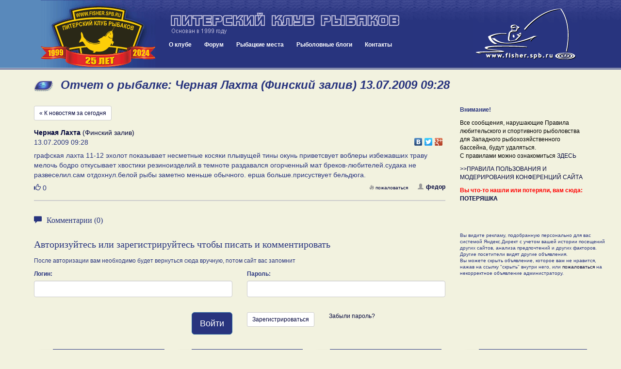

--- FILE ---
content_type: text/html; charset=UTF-8
request_url: https://www.fisher.spb.ru/news/message.php?messageId=33641
body_size: 41075
content:
<!DOCTYPE html>
<html lang="ru">
<head>
<meta name="viewport" content="width=device-width, initial-scale=1">
<meta http-equiv="content-type" content="text/html; charset=UTF-8">
<title>Черная Лахта (Финский залив) 13.07.2009 09:28: Отчет о рыбалке на fisher.spb.ru в Новостях с водоемов</title>
<meta name="description" content="Отчет о рыбалке 13.07.2009 09:28 на водоеме Черная Лахта (Финский залив) : как ловили, на что клевало, сколько поймали">
<meta name="keywords" content="Черная Лахта (Финский залив) , питерский клуб рыбаков, fishing club, fishing, рыбалка, рыболовный клуб, рыбная ловля, рыболовное снаряжение, клуб рыбаков, рыболовный спорт, рыболовные  туры, тур,  рыболовная  база,  рыба, рыболовные базы,  рыболов, рыбак, angler, fishing in russia, hobby, хобби, ловить рыбу, рыболовный, водоем, карта, глубина, река, озеро, щука, окунь, судак, лещ, плотва, спиннинг, удилище, палка, катушка, мясорубка, блесна, воблер, джиг, джиг-спиннинг, треп о рыбалке, новости с водоемов, призы, конкурсы, соревнования, спонсоры">

<meta http-equiv="X-UA-Compatible" content="IE=8">

<link href="/blogs/bootstrap/css/bootstrap.min.css" rel="stylesheet">
<link rel="stylesheet" type="text/css" href="/forums/styles/gradblue/gradblue.css?ver=20170213180000">
<link rel="stylesheet" type="text/css" href="/des/header-style.css?ver=20210209012800">

<link rel="icon" href="/favicon.svg" type="image/svg+xml">   
<link rel="shortcut icon" href="/favicon.ico" />
<link rel="icon" type="image/png" href="/favicon.png" />
<link rel="stylesheet" type="text/css" href="/news/news.css?ver=20180425020000" />
<link rel="stylesheet" href="blueimp/fileupload/css/jquery.fileupload.css">
<link rel="stylesheet" href="blueimp/gallery/css/blueimp-gallery.min.css">
<link rel="stylesheet" href="blueimp/gallery/css/bootstrap-image-gallery.min.css">
<link rel="stylesheet" href="blueimp/fancybox_rutube_v3.5.7-1/jquery.fancybox.min.css">

<link rel="stylesheet" type="text/css" href="/blogs/blogPostBlock.css">
<link rel="stylesheet" href="emojionearea.min.css">
<script type="text/javascript" src="//yandex.st/share/share.js"></script>
</head>
<body>


<div class="container-fluid header">
		<div class="row header-inner">
			<div class="col-sm-3 header-logo">
				<div class="pull-left btn btn-lg nav-mobile" id="mobnav-btn">
					<span class="glyphicon glyphicon-menu-hamburger" aria-hidden="true"></span>
					<span class="sr-only">Меню:</span>
					&nbsp;Меню					
				</div>

				<!-- <a class="pull-right header-logo-link" href="/"><img src="/des/logo2016-ok.gif"></a>		 -->
				<a class="pull-right header-logo-link" href="/"><img src="/des/logo25years.gif"></a>		
			</div>
			<div class="col-sm-6 header-content">
				<a class="header-name" href="/"><img class="header-name-img" src="/des/31_m.gif"></a>	
				<div class="nav">
					<!-- <div id="sv_menu_point"> -->
    <ul class="sf-menu">
        <li><a href="/club.php">О клубе</a>
            <div class="mobnav-subarrow">&#9660;</div>
            <ul>
                <li><a href="javascript:void(0)">История клуба</a>
                    <div class="mobnav-subarrow">&#9660;</div>
                    <ul>
                        <li><a href="/club-events-archive.php">Архив мероприятий</a></li>
                        <li><a href="/blogs/archive.php">Архив репортажей</a></li>
                        <li><a href="/talks_old/index.php">Архив "Пообщаемся"</a></li>
                        <li><a href="http://gallery.fisher.spb.ru">Архив фотографий</a></li>                        
                        <li><a href="/shower.php?id=48">Хронология 1999 - 2003</a></li>
                        <li><a href="http://iceteam.fisher.spb.ru/">Спортивная команда ПКР</a></li>
                        <li><a href="/club-korushka.php">История Корюшки до 2019 года</a></li>
                    </ul>
                </li>
                <li><a href="/club-events.php">Мероприятия</a></li>
                <li><a href="/club-docs.php">Документы</a></li>             
                <li><a href="/club-faces.php">Наши лица</a></li>
                <li><a href="/club-honourroll.php">Доска почета</a></li>
                <li><a href="/Club/Stranitsa_Pamyati/intro.php">Страница памяти</a></li>
                <li><a href="/forums/index.php?app=forums&module=forums&controller=forums&id=58">Новости, акции клуба</a></li>
                <li><a href="/forums/index.php?app=forums&module=forums&controller=forums&id=49">Форум "Клуб"</a></li>
                <li><a href="/images/ustav/partner.pdf">Партнерам и рекламодателям  (.pdf, 1.3 Мб)</a></li>             
            </ul>
        <li><a href="/forums/index.php">Форум</a>
        <div class="mobnav-subarrow">&#9660;</div>        
        <ul>
            <li><a href="/images/ustav/pravila-polzovaniya-saitom-fisher-spb-ru.pdf">Правила форума</a></li>
            <li><a href="/news/index.php">Новости с водоемов</a></li>
            <li><a href="/forums/index.php?app=forums&module=forums&controller=forums&id=49">Клуб и Сайт</a></li>
            <li><a href="/forums/index.php?app=forums&module=forums&controller=forums&id=293">Рыболовный спорт</a></li>
            <li><a href="/forums/index.php?app=forums&module=forums&controller=forums&id=83">Спиннинг</a></li>
            <li><a href="/forums/index.php?app=forums&module=forums&controller=forums&id=82">Поплавочная и донная ловля</a></li>
            <li><a href="/forums/index.php?app=forums&module=forums&controller=forums&id=84">Зимняя ловля</a></li>
            <li><a href="/forums/index.php?app=forums&module=forums&controller=forums&id=85">Другие способы и места лова</a></li>
            <li><a href="/forums/index.php?app=forums&module=forums&controller=forums&id=88">На рыбалку! </a></li>
            <li><a href="/forums/index.php?app=forums&module=forums&controller=forums&id=63">Лодки и моторы</a></li>
            <li><a href="/forums/index.php?app=forums&module=forums&controller=forums&id=89">Техническое оснащение рыболова</a></li>
            <li><a href="/forums/index.php?app=forums&module=forums&controller=forums&id=86">Рыболовное право, экология и ихтиология</a></li>
            <li><a href="/forums/index.php?app=forums&module=forums&controller=forums&id=87">Разные разности</a></li>
            <li><a href="/forums/index.php?app=forums&module=forums&controller=forums&id=47">Объявления</a></li>
            <li><a href="/forums/index.php?app=forums&module=forums&controller=forums&id=50">Рыболовные товары и услуги</a></li>
            <li><a href="/forums/index.php?app=forums&module=forums&controller=forums&id=81">Пообщаемся</a></li>            
            <li><a href="/forums/index.php?app=forums&module=forums&controller=forums&id=295">Страницы памяти</a></li>
        </ul>       
        </li>
        <li><a href="/news/catalog.php">Рыбацкие места</a></li>
        <!-- <li><a href="/shower.php?id=44">Фото</a></li> -->
        <li><a href="/forums/index.php?app=blog">Рыболовные блоги</a></li>
        <li><a href="/contacts.php">Контакты</a></li>
    </ul>
<!-- </div> -->				</div>
			</div>
			<div class="col-sm-3 header-content-right">
				<a class="header-logo-link-right hidden-sm hidden-xs" href="/"><img src="/des/52.gif"></a>		
			</div>			
		</div>
</div>

<div class="container">
  <div class="row">
    <div class="col-sm-12">
      <h1>Отчет о рыбалке: Черная Лахта (Финский залив) 13.07.2009 09:28</h1>
    </div>
  </div>


  <!-- NsV PR start -->
<!-- NsV PR end -->
  <div class="row  mindfor-affix-stop">
    <div class="col-sm-9">

      <a href="index.php" class="btn btn-default btn-sm">&laquo; К новостям за сегодня</a>



  
	<div class="news-message-single">
		<div class="news-message" id="pp33641">
			<div class="news-message-location"><a href="/news/message-bycatalog.php?category=6&water=132"><strong>Черная Лахта</strong> (Финский залив)</a></div>
			<div class="news-message-meta clearfix">
				<div class="news-message-date">				
					13.07.2009 09:28          
				</div>
				<div class="news-message-share">
					<div class="yashare-auto-init" style="float:right" data-yashareL10n="ru" data-yashareType="none" data-yashareLink="https://fisher.spb.ru/news/index.php?mShow=&mDay=29&mMonth=1&mYear=2026&p=33641#pp33641" data-yashareQuickServices="vkontakte,facebook,twitter,gplus" ></div> 				
				</div>
			</div>
			<div class="news-message-text clearfix"> графская лахта 11-12 эхолот показывает несметные косяки плывущей тины окунь приветсвует воблеры избежавших траву мелочь бодро откусывает хвостики резиноизделий.в темноте раздавался огорченный мат бреков-любителей.судака не развеселил.сам отдохнул.белой рыбы заметно меньше обычного. ерша больше.присуствует бельдюга.</div>
      
      <div class="news-message-media clearfix">

          
              </div>

                  

			<div class="news-message-meta clearfix">

                <div class="news-message-button-like pull-left">
                                        <span href="javascript:void(0);" class="button-like-like" data-toggle="tooltip" data-trigger="hover" data-placement="top" data-original-title="Авторизуйтесь или зарегистрируйтесь чтобы оставлять оценки">
                        <span class="glyphicon glyphicon-thumbs-up" aria-hidden="true"></span>
                        <span class="sr-only">Нравится</span>
                        <span class="button-like-count">0</span>            
                    </span>
                                    </div>

      
				<div class="news-message-comments-number">				
								</div>
				<div class="news-message-user">
					<a href="/forums/index.php?app=core&module=members&controller=profile&id=6091"><span class="glyphicon glyphicon-user" aria-hidden="true"></span>федор</a> 				
				</div>
				<div class="news-message-controls">
				
        
					<a href="/forums/index.php?m=moderate&a=complain&nsvId=33641&nsvDate=1247466533" data-toggle="tooltip" data-placement="left" title="Сообщить модераторам о записи, нарушающей правила сайта"><span class="glyphicon glyphicon-fire" aria-hidden="true"></span>пожаловаться</a>									
				</div>				
			</div>			
		</div>



      </div>

      <div class="news-message-comments clearfix">
	    
    
	<h3 class="news-message-comments-header clearfix"><span class="glyphicon glyphicon-comment" aria-hidden="true"></span>Комментарии (0)</h3>

	<div id="comments" class="clearfix">
	    </div>

    
<h3 class="news-login-header">Авторизуйтесь или зарегистрируйтесь чтобы писать и комментировать</h3>
<p>После авторизации вам необходимо будет вернуться сюда вручную, потом сайт вас запомнит</p>

<form action="/forums/index.php?app=core&module=system&controller=login" method="post" accept-charset="UTF-8">
<input type="hidden" name="login__standard_submitted" value="1">
<input type="hidden" name="csrfKey" value="329f7f55684cb8d8f57f4b6dfb2e38ae">
<input type="hidden" name="remember_me" value="0">
<input type="hidden" name="remember_me_checkbox" value="1">


<div class="row">        
	<div class="form-group col-sm-6">
		<label for="auth">Логин:</label>
		<input id="auth" type="text" name="auth" class="form-control">
	</div>
	<div class="form-group col-sm-6">
		<label for="password">Пароль:</label>      
		<input id="password" type="password" name="password" class="form-control">
	</div>
</div>
<div class="row">
	<div class="col-sm-12">
	    <input type="hidden" name="refpage" value="https://fisher.spb.ru/news/message.php?messageId=33641">
    </div>
</div>

<div class="row">
	<div class="col-sm-6 news-login-buttons">   
    	<button type="submit" class="btn btn-lg btn-primary pull-right">Войти</button>
    </div>
	<div class="col-sm-6 news-login-buttons">      
		<a href="/forums/index.php?app=core&module=system&controller=register" class="btn btn-sm btn-default pull-left news-button-register">Зарегистрироваться</a>    		 
		<a href="/forums/index.php?app=core&module=system&controller=lostpass">Забыли пароль?</a>
    </div>
</div>
</form>      </div>      


    </div>
    <div class="col-sm-3">

      <p><b>Внимание!</b></p>
      <p style="color: #000;">Все сообщения, нарушающие Правила любительского и спортивного рыболовства для Западного рыбохозяйственного бассейна, будут удаляться.<br> С правилами можно ознакомиться <a target="_blank" href="https://sztufar.ru/files/documents/11121.pdf">ЗДЕСЬ</a> </strong></p>
      <p style="color: #000;">      
        <a href='/images/ustav/PPM.pdf'>>>ПРАВИЛА ПОЛЬЗОВАНИЯ И МОДЕРИРОВАНИЯ КОНФЕРЕНЦИЙ САЙТА</a><br>
      </p>
      
      <p style="color: #ff0000;">
      <b>Вы что-то нашли или потеряли, вам сюда: <a target="_blank" href="/forums/index.php?app=forums&module=forums&controller=topic&id=586">ПОТЕРЯШКА</a></b>
      </p>

      
      
      <div class="message-view-ads"  id="Affix" style="margin-bottom: 30px;">
      
            <!-- Yandex.RTB R-A-155453-14 -->
            <div id="yandex_rtb_R-A-155453-14"></div>
            <script type="text/javascript">
                (function(w, d, n, s, t) {
                    w[n] = w[n] || [];
                    w[n].push(function() {
                        Ya.Context.AdvManager.render({
                            blockId: "R-A-155453-14",
                            renderTo: "yandex_rtb_R-A-155453-14",
                            async: true
                        });
                    });
                    t = d.getElementsByTagName("script")[0];
                    s = d.createElement("script");
                    s.type = "text/javascript";
                    s.src = "//an.yandex.ru/system/context.js";
                    s.async = true;
                    t.parentNode.insertBefore(s, t);
                })(this, this.document, "yandexContextAsyncCallbacks");
            </script>       

         
          <div class="message-view-ads-abuse">Вы видите рекламу, подобранную персонально для вас системой Яндекс.Директ с учетом вашей истории посещений других сайтов, анализа предпочтений и других факторов. Другие посетители видят другие объявления.<br>Вы можете скрыть объявление, которое вам не нравится, нажав на ссылку "скрыть" внутри него, или <a href="/forums/feedback.php">пожаловаться</a> на некорректное объявление администратору.</div>
      </div>  


    </div>
  </div>

  <div class="row">
    <div class="col-sm-9 bottom-blogs">
      <div class="blog-block-container">
    <div class="blog-block-header">
        <div class="blog-block-header-left" valign="top" width="39"><img src="/des/s.gif" width="39" height="24" border="0"></div>
        <div class="blog-block-header-right">Новое в блогах</div>
    </div>
    <div class="blog-block">


        <div class="blog-block-post">    
            <div class="blog-block-post-meta row">

                <div class="col-sm-12 margin0">
                    <div class="blog-block-post-meta-date pull-right">
                           <span class="label label-default pull-right">25.01.2026</span>
                   </div>                    
                   <div class="pull-left blog-block-post-avatar">
                        <a href="/forums/index.php?app=core&module=members&controller=profile&id=73480">                
                                    
                            <img src="/forums/uploads/monthly_2025_07/IMG_5963.thumb.jpeg.1394356a85857d201ffa1323cff61c83.jpeg" class="thumbnail blog-block-post-meta-avatar" alt="Nistru">
                                            
                        </a>                
                    </div>            
                    <a class="username blog-block-post-meta-username" href="/forums/index.php?app=core&module=members&controller=profile&id=73480">Nistru</a>
                    <div class="blog-block-post-meta-header">
                        <a  href="https://fisher.spb.ru/forums/index.php?app=blog&module=blogs&controller=entry&id=4163">Красное море. Рыбалка, в которую влюбляешься с первого заброса</a>
                    </div>

                </div>

                       
            </div>
            <div class="blog-block-post-content  ">
                
	    Раннее утро. Солнце только касается горизонта , окрашивая море в золотые оттенки. Я стою на берегу Красного моря, спиннинг                                      ...<a  href="https://fisher.spb.ru/forums/index.php?app=blog&module=blogs&controller=entry&id=4163">Читать полностью &raquo;</a>
                    
                  
            </div>        

        </div>
    </div>
</div>

        <div class="blog-block-container">
    <div class="blog-block-header">
        <div class="blog-block-header-left" valign="top" width="39"><img src="/des/s.gif" width="39" height="24" border="0"></div>
        <div class="blog-block-header-right">Новое в блогах</div>
    </div>
    <div class="blog-block">


        <div class="blog-block-post">    
            <div class="blog-block-post-meta row">

                <div class="col-sm-12 margin0">
                    <div class="blog-block-post-meta-date pull-right">
                           <span class="label label-default pull-right">19.01.2026</span>
                   </div>                    
                   <div class="pull-left blog-block-post-avatar">
                        <a href="/forums/index.php?app=core&module=members&controller=profile&id=88370">                
                                                        <img src="/blogs/images/nophoto.png" class="thumbnail blog-block-post-meta-avatar" alt="АГВ">
                                
                                                
                        </a>                
                    </div>            
                    <a class="username blog-block-post-meta-username" href="/forums/index.php?app=core&module=members&controller=profile&id=88370">АГВ</a>
                    <div class="blog-block-post-meta-header">
                        <a  href="https://fisher.spb.ru/forums/index.php?app=blog&module=blogs&controller=entry&id=4162">Доброе слово о Лемпаа. ( прошедшему 25 летию и близящемуся 30 летию ПКР посвящается)</a>
                    </div>

                </div>

                       
            </div>
            <div class="blog-block-post-content  ">
                
	Время летит очень быстро. Исполнило сь 25 лет ПКР. Близится и 30 летие клуба. На форуме клуба за многие годы побывало                                      ...<a  href="https://fisher.spb.ru/forums/index.php?app=blog&module=blogs&controller=entry&id=4162">Читать полностью &raquo;</a>
                    
                  
            </div>        

        </div>
    </div>
</div>

        <div class="blog-block-container">
    <div class="blog-block-header">
        <div class="blog-block-header-left" valign="top" width="39"><img src="/des/s.gif" width="39" height="24" border="0"></div>
        <div class="blog-block-header-right">Новое в блогах</div>
    </div>
    <div class="blog-block">


        <div class="blog-block-post">    
            <div class="blog-block-post-meta row">

                <div class="col-sm-12 margin0">
                    <div class="blog-block-post-meta-date pull-right">
                           <span class="label label-default pull-right">09.01.2026</span>
                   </div>                    
                   <div class="pull-left blog-block-post-avatar">
                        <a href="/forums/index.php?app=core&module=members&controller=profile&id=88370">                
                                                        <img src="/blogs/images/nophoto.png" class="thumbnail blog-block-post-meta-avatar" alt="АГВ">
                                
                                                
                        </a>                
                    </div>            
                    <a class="username blog-block-post-meta-username" href="/forums/index.php?app=core&module=members&controller=profile&id=88370">АГВ</a>
                    <div class="blog-block-post-meta-header">
                        <a  href="https://fisher.spb.ru/forums/index.php?app=blog&module=blogs&controller=entry&id=4159">О черной карбоновой магии и шарике логики ( ч 4)</a>
                    </div>

                </div>

                       
            </div>
            <div class="blog-block-post-content  ">
                
	Летс гоу! 



	Магичес� �ий момент, делающий непредска зуемым количеств о дефектов в конкретно м бланке, наступает после того, как препег ( или однонапра вленный или тканевый                                      ...<a  href="https://fisher.spb.ru/forums/index.php?app=blog&module=blogs&controller=entry&id=4159">Читать полностью &raquo;</a>
                    
                  
            </div>        

        </div>
    </div>
</div>

            </div>
    <div class="col-sm-3">
      <div class="common-block-container">
          <div class="blog-block-header">
              <div class="blog-block-header-left" valign="top" width="39"><img src="/des/s.gif" width="39" height="24" border="0"></div>
              <div class="blog-block-header-right">Самое обсуждаемое</div>
          </div>
          <div class="blog-block">

                                        <a class="topAuthor username" href="/forums/index.php?app=forums&module=forums&controller=topic&id=494&do=getNewComment">Дорожка и троллинг</a> (<a href="/forums/index.php?app=forums&module=forums&controller=topic&id=494&do=getLastComment">29.01.2026 07:36</a>)<br>

                                <a class="topAuthor username" href="/forums/index.php?app=forums&module=forums&controller=topic&id=71&do=getNewComment">Снасти и Приманки (зима и лето).</a> (<a href="/forums/index.php?app=forums&module=forums&controller=topic&id=71&do=getLastComment">28.01.2026 22:44</a>)<br>

                                <a class="topAuthor username" href="/forums/index.php?app=forums&module=forums&controller=topic&id=489&do=getNewComment">Выбор спиннинга</a> (<a href="/forums/index.php?app=forums&module=forums&controller=topic&id=489&do=getLastComment">28.01.2026 22:32</a>)<br>

                                <a class="topAuthor username" href="/forums/index.php?app=forums&module=forums&controller=topic&id=100&do=getNewComment">А не поехать ли нам на рыбалку...</a> (<a href="/forums/index.php?app=forums&module=forums&controller=topic&id=100&do=getLastComment">28.01.2026 16:20</a>)<br>

                                <a class="topAuthor username" href="/forums/index.php?app=forums&module=forums&controller=topic&id=1663&do=getNewComment">Лунка 2026</a> (<a href="/forums/index.php?app=forums&module=forums&controller=topic&id=1663&do=getLastComment">28.01.2026 14:52</a>)<br>

                                <a class="topAuthor username" href="/forums/index.php?app=forums&module=forums&controller=topic&id=49&do=getNewComment">Лодки и Моторы</a> (<a href="/forums/index.php?app=forums&module=forums&controller=topic&id=49&do=getLastComment">28.01.2026 01:20</a>)<br>

                                <a class="topAuthor username" href="/forums/index.php?app=forums&module=forums&controller=topic&id=1577&do=getNewComment">Родбилдинг</a> (<a href="/forums/index.php?app=forums&module=forums&controller=topic&id=1577&do=getLastComment">27.01.2026 10:53</a>)<br>

                                <a class="topAuthor username" href="/forums/index.php?app=forums&module=forums&controller=topic&id=1667&do=getNewComment">Конкурс отчетов в разделе "Новости с водоемов" "Клевый февраль с "Eco Pro"</a> (<a href="/forums/index.php?app=forums&module=forums&controller=topic&id=1667&do=getLastComment">27.01.2026 02:40</a>)<br>

                                <a class="topAuthor username" href="/forums/index.php?app=forums&module=forums&controller=topic&id=1666&do=getNewComment">Лунка 2026</a> (<a href="/forums/index.php?app=forums&module=forums&controller=topic&id=1666&do=getLastComment">26.01.2026 23:47</a>)<br>

                                <a class="topAuthor username" href="/forums/index.php?app=forums&module=forums&controller=topic&id=65&do=getNewComment">Всё о Корюшке</a> (<a href="/forums/index.php?app=forums&module=forums&controller=topic&id=65&do=getLastComment">26.01.2026 16:31</a>)<br>

                  

          </div>
      </div>
    
    </div>    
  </div>  

  <div class="row">
    <div class="col-sm-12" style="padding-top: 30px;">
        
    </div>
  </div>

</div> <!-- container -->


  <div class="container">
    <div class="row">
      <div class="col-sm-12">
<script type="text/javascript" src="//vk.com/js/api/openapi.js?146"></script>

<!-- VK Widget -->
<div id="vk_groups"></div>
<script type="text/javascript">
VK.Widgets.Group("vk_groups", {mode: 3, width: "auto", color1: 'F2F2DF'}, 78578788);
</script>
      </div>
    </div>
  </div>
	<div class="container-fluid footer">
			<div class="row">
				<div class="col-sm-9">
                    Этот сайт использует метаданные пользователя (cookie, данные об IP-адресе и местоположении) для обеспечения своих функций. Вы должны покинуть сайт, если не согласны с обработкой сайтом этих данных. Подробнее: <a style="color: #fff; text-decoration: underline;" href="/images/ustav/private-policy.pdf">Политика конфиденциальности</a> <br /><a style="color: #fff; text-decoration: underline;" href="/images/ustav/user-personal-data-agreement.pdf">Согласие на обработку персональных данных</a>
				</div>			
				<div class="col-sm-3">
                    <div class="pull-right">&copy; fisher.spb.ru 2003-2026<br /><a href="/contacts.php">webmaster</a></div>                
				</div>
			</div>
	</div>
    <div id="scroller"><!-- --></div>

    <!-- itsumma:response-loaded -->

    <script src="https://ajax.googleapis.com/ajax/libs/jquery/1.11.3/jquery.min.js"></script>
    <script type="text/javascript" src="/blogs/bootstrap/js/bootstrap.min.js"></script>        

    <script type="text/javascript" src="/forums/styles/gradblue/banners.js"></script>    

    <script src="/forums/styles/gradblue/menu_files/js/hoverIntent.js"></script>
    <script src="/forums/styles/gradblue/menu_files/js/superfish-adaptive.js"></script>
	<!-- <script src='http://users.tpg.com.au/j_birch/plugins/superfish/js/superfish.js'></script>     -->



    <script type="text/javascript">

    $(document).ready(function(){

    $( ".post-content iframe" ).wrap( "<div class='video-container'></div>" );      



      $('ul.sf-menu').superfish({
        delay: '0',
        disableHI: true,
        speed: '0',
        speedOut: '0',
        cssArrows: false
      });


      $(window).scroll(function () {
          if ($(this).scrollTop() > 0) {
              $('#scroller').fadeIn();
          } else {
              $('#scroller').fadeOut();
          }
      });
      $('#scroller').click(function () {
          $('body,html').animate({
              scrollTop: 0
          }, 400);
          return false;
      });         

    });

	$('#mobnav-btn').click(
		function () {
			$('.sf-menu').toggleClass("xactive");
		}
	);

	jQuery('.mobnav-subarrow').click(
		function () {
			jQuery(this).parent().toggleClass("xpopdrop");
		}
	);    

    </script>    

<!-- Yandex.Metrika counter -->
<script type="text/javascript">
(function (d, w, c) {
    (w[c] = w[c] || []).push(function() {
        try {
            w.yaCounter18097027 = new Ya.Metrika({id:18097027, enableAll: true, webvisor:true});
        } catch(e) { }
    });
    
    var n = d.getElementsByTagName("script")[0],
        s = d.createElement("script"),
        f = function () { n.parentNode.insertBefore(s, n); };
    s.type = "text/javascript";
    s.async = true;
    s.src = (d.location.protocol == "https:" ? "https:" : "http:") + "//mc.yandex.ru/metrika/watch.js";

    if (w.opera == "[object Opera]") {
        d.addEventListener("DOMContentLoaded", f, false);
    } else { f(); }
})(document, window, "yandex_metrika_callbacks");
</script>
<noscript><div><img src="//mc.yandex.ru/watch/18097027" style="position:absolute; left:-9999px;" alt="" /></div></noscript>
<!-- /Yandex.Metrika counter -->    
<!-- The Bootstrap Image Gallery lightbox, should be a child element of the document body -->
<div id="blueimp-gallery" class="blueimp-gallery" data-display-transition="false" data-you-tube-click-to-play="false">
    <!-- The container for the modal slides -->
    <div class="slides"></div>
    <!-- Controls for the borderless lightbox -->
    <h3 class="title"></h3>
    <a class="prev">&laquo;</a>
    <a class="next">&raquo;</a>
    <a class="close">X</a>
    <a class="play-pause"></a>
    <ol class="indicator"></ol>
    <!-- The modal dialog, which will be used to wrap the lightbox content -->
    <div class="modal fade">
        <div class="modal-dialog modal-lg">
            <div class="modal-content">
                <div class="modal-header">
                    <button type="button" class="close" aria-hidden="true">&times;</button>
                    <h4 class="modal-title"></h4>
                </div>
                <div class="modal-body next"></div>
                <div class="modal-footer">
                    <button type="button" class="btn btn-default pull-left prev">
                        <i class="glyphicon glyphicon-chevron-left"></i>
                        Предыдущее
                    </button>
                    <button type="button" class="btn btn-default next">
                        Следующее
                        <i class="glyphicon glyphicon-chevron-right"></i>
                    </button>
                </div>
            </div>
        </div>
    </div>
</div>

<div id="externalLinkModal" class="modal fade bs-example-modal-lg" tabindex="-1" role="dialog" aria-labelledby="myLargeModalLabel">
  <div class="modal-dialog modal-lg" role="document">
    <div class="modal-content">
      <div class="panel panel-info">
        <div class="panel-heading  externalLinkContent">Переход по внешней ссылке</div>
        <div class="panel-body  externalLinkContent">Вы выполняете переход по внешней ссылке. Она откроется в новом окне.<br />
      <a id="externalLink" href="#">...</a></div>
      </div>
      <p class="externalLinkContent">&nbsp;</p>
      <!-- Yandex.RTB R-A-155453-6 -->
      <div id="yandex_rtb_R-A-155453-6"></div>
      <script type="text/javascript">
          (function(w, d, n, s, t) {
              w[n] = w[n] || [];
              w[n].push(function() {
                  Ya.Context.AdvManager.render({
                      blockId: "R-A-155453-6",
                      renderTo: "yandex_rtb_R-A-155453-6",
                      async: true
                  });
              });
              t = d.getElementsByTagName("script")[0];
              s = d.createElement("script");
              s.type = "text/javascript";
              s.src = "//an.yandex.ru/system/context.js";
              s.async = true;
              t.parentNode.insertBefore(s, t);
          })(this, this.document, "yandexContextAsyncCallbacks");
      </script>

    </div>
  </div>
</div>

<script src="mindfor.affix.js"></script>
<script src="news.js"></script>
<script src="/blogs/bootstrapvalidator/js/bootstrapValidator.min.js"></script>
<script>
$(function () {
    'use strict';
    var url = 'imageUpload.php';
    $('#fileupload').fileupload({
        url: url,
        dataType: 'json',
        done: function (e, data) {
            $.each(data.result.files, function (index, file) {
              var numItems = $('.message-edit-photo-temp-photo').length;
              if(numItems < 8) {
                var f = '<div class="message-edit-photo-temp"><img src="'+file.url+'" class="thumbnail img-responsive message-edit-photo-temp-photo"><a href="javascript:void(0);" class="message-edit-photo-temp-remove">[x] удалить</a><input type="hidden" name="mPhoto[]" value="'+file.filename+'"></div>'
                $('#files').append(f);
                $('#progress .progress-bar').css('width','0%'); 
              }
              else {
                alert('Максимальное кол-во фотографий - 8 штук');
                return false;
              }
            });

            var numItems = $('.message-edit-photo-temp-photo').length;
            if(numItems >= 8) {
                  $(".fileinput-button").hide();              
            }
        },
        progressall: function (e, data) {
            var progress = parseInt(data.loaded / data.total * 100, 10);
            $('#progress .progress-bar').css(
                'width',
                progress + '%'
            );
        }
    })
    .prop('disabled', !$.support.fileInput)
    .parent().addClass($.support.fileInput ? undefined : 'disabled');
});
</script>


<script>
function bindFileUpload() {
    'use strict';
    var url = 'imageUpload.php';
    $('#fileuploadComment').fileupload({
        url: url,
        dataType: 'json',
        done: function (e, data) {
            $.each(data.result.files, function (index, file) {
              var numItems = $('#filesComment .message-edit-photo-temp-photo').length;
              if(numItems < 8) {
                var f = '<div class="message-edit-photo-temp"><img src="'+file.url+'" class="thumbnail img-responsive message-edit-photo-temp-photo"><a href="javascript:void(0);" class="message-edit-photo-temp-remove">[x] удалить</a><input type="hidden" name="mPhoto[]" value="'+file.filename+'"></div>'
                $('#filesComment').append(f);
                $('#progressComment .progress-bar').css('width','0%'); 
              }
              else {
                alert('Максимальное кол-во фотографий - 8 штук');
                return false;
              }
            });

            var numItems = $('#filesComment .message-edit-photo-temp-photo').length;
            if(numItems >= 8) {
                  $(".fileinput-button").hide();              
            }
        },
        progressall: function (e, data) {
            var progress = parseInt(data.loaded / data.total * 100, 10);
            $('.editCommentAjax .progress-bar').css(
                'width',
                progress + '%'
            );
        }
    })
    .prop('disabled', !$.support.fileInput)
    .parent().addClass($.support.fileInput ? undefined : 'disabled');
};


function bindEmojioneArea() {
  $('#commentText').emojioneArea();
}
</script>

<script type="text/javascript">
$(document).ready(function() {
    $('#commentForm')
        .bootstrapValidator({
            excluded: [':disabled'],
            feedbackIcons: {
                // valid: 'glyphicon glyphicon-ok',
                // invalid: 'glyphicon glyphicon-remove',
                // validating: 'glyphicon glyphicon-refresh'
            },
            // fields: {
            //     commentText: {
            //         validators: {
            //             notEmpty: {
            //                 message: 'Пожалуйста, введите текст комментария'
            //             }
            //         }
            //     },
            // },
        })
        .on('success.form.bv', function(e) {

    		e.preventDefault();
		    var form = $(this);
		    // submit form
		    $.ajax({
		       url: form.attr("action"),
		       type: "post",
		       data: form.serialize(),
		       beforeSend: function() {
		          $("#comments").append("<div id=\"comment-add-process\" class=\"comment-add-process\"><img src=\"loading.gif\"></div>");                                 
		       },
		       error: function(){
		        $("#comment-add-process").remove();                                 
		        $("#comments").append("<div id=\"comment-add-process\" class=\"comment-add-process comment-add-process-error\">Ошибка при добавлении комментария</div>");                                                                  
		       },
		       success: function (response) {
		        var responseData = $.parseJSON(response);
		        //$("#comment-add-process").remove();                        
		        if (responseData.status == 'error') {
		            $("#comments").append("<div id=\"comment-add-process\" class=\"comment-add-process comment-add-process-error\">"+responseData.text+"</div>");                                                                  
		        }
		        else {
		            location.reload();
		        }                        
		                    
		       }
		    });
		    return false;
    	});
});
</script>
<script>
  $(function () {
    $('[data-toggle="tooltip"]').tooltip();
  });
</script>
<script src="blueimp/gallery/js/jquery.blueimp-gallery.min.js"></script>
<script src="blueimp/gallery/js/bootstrap-image-gallery.min.js"></script>

<script src="blueimp/fancybox_rutube_v3.5.7-1/jquery.fancybox.min.js"></script>

<script src="blueimp/fileupload/js/vendor/jquery.ui.widget.js"></script>
<script src="blueimp/fileupload/js/jquery.iframe-transport.js"></script>
<script src="blueimp/fileupload/js/jquery.fileupload.js"></script>
<script type="text/javascript" src="emojionearea.min.js"></script>
    <script type="text/javascript">
        $('[rel=popover]').popover({
            html:true,
            placement:'bottom',
            content:function(){
                return $('#revisions').html();
            }
        });
    </script>
    <script type="text/javascript">
      $(document).ready(function() {
        $("#commentText").emojioneArea({
          // hideSource: false
        });
      });
    </script>    
</body>
</html>
